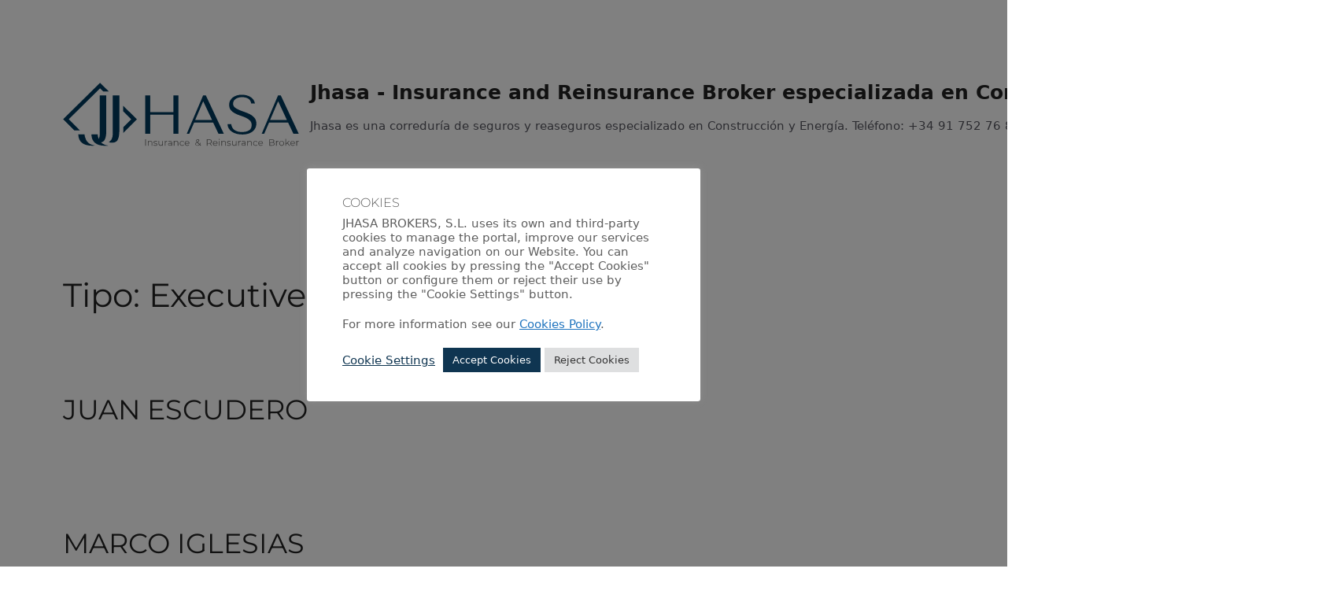

--- FILE ---
content_type: text/css
request_url: https://jhasabrokers.com/wp-content/themes/generatepress_child/style.css?ver=1736247777
body_size: 234
content:
/*
 Theme Name:   GeneratePress Child
 Theme URI:    https://generatepress.com
 Description:  Default GeneratePress child theme
 Author:       Tom Usborne
 Author URI:   https://tomusborne.com
 Template:     generatepress
 Version:      0.1
*/

.box-logo{
	display: none;
}
.page-header-image{
	display: none;
}
.elementor-sticky--active{
	background-color: #fff;
}
.elementor-sticky--active .box-logo{
	display: block;
}
.elementor-sticky--active .box-logoB{
	display: none;
}
.elementor-328 .elementor-sticky--active .elementor-element.elementor-element-d99cf2d .elementor-nav-menu--main .elementor-item, .elementor-328 .elementor-sticky--active .elementor-element.elementor-element-d99cf2d div.elementor-menu-toggle{
	color: #5e5e5e;
}
.text-color{
	color: #0f3551;
	font-weight: bold;
}
.single-propuestas header, 
.single-propuestas .site-footer{
	display: none;
}


--- FILE ---
content_type: text/css
request_url: https://jhasabrokers.com/wp-content/uploads/elementor/css/post-290.css?ver=1769042428
body_size: 372
content:
.elementor-kit-290{--e-global-color-primary:#003A5D;--e-global-color-secondary:#F4F4F4;--e-global-color-text:#706F6F;--e-global-color-accent:#003A5D;--e-global-color-45155e2:#FFFFFF;--e-global-color-fa96c77:#000000;--e-global-color-7f2a1ac:#00594E;--e-global-typography-primary-font-family:"Montserrat";--e-global-typography-primary-font-weight:normal;--e-global-typography-secondary-font-family:"Montserrat";--e-global-typography-secondary-font-weight:300;--e-global-typography-text-font-family:"Montserrat";--e-global-typography-text-font-size:14px;--e-global-typography-text-font-weight:400;--e-global-typography-accent-font-family:"Montserrat";--e-global-typography-accent-font-weight:bold;background-color:var( --e-global-color-45155e2 );font-size:14px;}.elementor-kit-290 e-page-transition{background-color:#FFBC7D;}.elementor-kit-290 p{margin-block-end:16px;}.elementor-kit-290 h1{font-family:"Montserrat", Sans-serif;}.elementor-kit-290 h2{font-family:"Montserrat", Sans-serif;}.elementor-kit-290 h3{font-family:"Montserrat", Sans-serif;}.elementor-kit-290 h4{font-family:"Montserrat", Sans-serif;}.elementor-kit-290 h5{font-family:"Montserrat", Sans-serif;}.elementor-kit-290 h6{font-family:"Montserrat", Sans-serif;}.elementor-kit-290 button,.elementor-kit-290 input[type="button"],.elementor-kit-290 input[type="submit"],.elementor-kit-290 .elementor-button{font-family:"Montserrat", Sans-serif;}.elementor-section.elementor-section-boxed > .elementor-container{max-width:1140px;}.e-con{--container-max-width:1140px;}.elementor-widget:not(:last-child){margin-block-end:20px;}.elementor-element{--widgets-spacing:20px 20px;--widgets-spacing-row:20px;--widgets-spacing-column:20px;}{}h1.entry-title{display:var(--page-title-display);}@media(max-width:1024px){.elementor-section.elementor-section-boxed > .elementor-container{max-width:1024px;}.e-con{--container-max-width:1024px;}}@media(max-width:767px){.elementor-section.elementor-section-boxed > .elementor-container{max-width:767px;}.e-con{--container-max-width:767px;}}

--- FILE ---
content_type: text/css
request_url: https://jhasabrokers.com/wp-content/uploads/elementor/css/post-438.css?ver=1769042428
body_size: 2601
content:
.elementor-438 .elementor-element.elementor-element-48aae9a:not(.elementor-motion-effects-element-type-background), .elementor-438 .elementor-element.elementor-element-48aae9a > .elementor-motion-effects-container > .elementor-motion-effects-layer{background-color:var( --e-global-color-secondary );}.elementor-438 .elementor-element.elementor-element-48aae9a{transition:background 0.3s, border 0.3s, border-radius 0.3s, box-shadow 0.3s;padding:40px 0px 40px 0px;}.elementor-438 .elementor-element.elementor-element-48aae9a > .elementor-background-overlay{transition:background 0.3s, border-radius 0.3s, opacity 0.3s;}.elementor-438 .elementor-element.elementor-element-08a2ecb > .elementor-container > .elementor-column > .elementor-widget-wrap{align-content:center;align-items:center;}.elementor-widget-heading .elementor-heading-title{font-family:var( --e-global-typography-primary-font-family ), Sans-serif;font-weight:var( --e-global-typography-primary-font-weight );color:var( --e-global-color-primary );}.elementor-438 .elementor-element.elementor-element-b6d8709 .elementor-heading-title{font-family:"Montserrat", Sans-serif;font-weight:bold;}.elementor-widget-text-editor{font-family:var( --e-global-typography-text-font-family ), Sans-serif;font-size:var( --e-global-typography-text-font-size );font-weight:var( --e-global-typography-text-font-weight );color:var( --e-global-color-text );}.elementor-widget-text-editor.elementor-drop-cap-view-stacked .elementor-drop-cap{background-color:var( --e-global-color-primary );}.elementor-widget-text-editor.elementor-drop-cap-view-framed .elementor-drop-cap, .elementor-widget-text-editor.elementor-drop-cap-view-default .elementor-drop-cap{color:var( --e-global-color-primary );border-color:var( --e-global-color-primary );}.elementor-438 .elementor-element.elementor-element-73f1ffb{font-family:"Montserrat", Sans-serif;font-size:14px;font-weight:400;}.elementor-widget-form .elementor-field-group > label, .elementor-widget-form .elementor-field-subgroup label{color:var( --e-global-color-text );}.elementor-widget-form .elementor-field-group > label{font-family:var( --e-global-typography-text-font-family ), Sans-serif;font-size:var( --e-global-typography-text-font-size );font-weight:var( --e-global-typography-text-font-weight );}.elementor-widget-form .elementor-field-type-html{color:var( --e-global-color-text );font-family:var( --e-global-typography-text-font-family ), Sans-serif;font-size:var( --e-global-typography-text-font-size );font-weight:var( --e-global-typography-text-font-weight );}.elementor-widget-form .elementor-field-group .elementor-field{color:var( --e-global-color-text );}.elementor-widget-form .elementor-field-group .elementor-field, .elementor-widget-form .elementor-field-subgroup label{font-family:var( --e-global-typography-text-font-family ), Sans-serif;font-size:var( --e-global-typography-text-font-size );font-weight:var( --e-global-typography-text-font-weight );}.elementor-widget-form .elementor-button{font-family:var( --e-global-typography-accent-font-family ), Sans-serif;font-weight:var( --e-global-typography-accent-font-weight );}.elementor-widget-form .e-form__buttons__wrapper__button-next{background-color:var( --e-global-color-accent );}.elementor-widget-form .elementor-button[type="submit"]{background-color:var( --e-global-color-accent );}.elementor-widget-form .e-form__buttons__wrapper__button-previous{background-color:var( --e-global-color-accent );}.elementor-widget-form .elementor-message{font-family:var( --e-global-typography-text-font-family ), Sans-serif;font-size:var( --e-global-typography-text-font-size );font-weight:var( --e-global-typography-text-font-weight );}.elementor-widget-form .e-form__indicators__indicator, .elementor-widget-form .e-form__indicators__indicator__label{font-family:var( --e-global-typography-accent-font-family ), Sans-serif;font-weight:var( --e-global-typography-accent-font-weight );}.elementor-widget-form{--e-form-steps-indicator-inactive-primary-color:var( --e-global-color-text );--e-form-steps-indicator-active-primary-color:var( --e-global-color-accent );--e-form-steps-indicator-completed-primary-color:var( --e-global-color-accent );--e-form-steps-indicator-progress-color:var( --e-global-color-accent );--e-form-steps-indicator-progress-background-color:var( --e-global-color-text );--e-form-steps-indicator-progress-meter-color:var( --e-global-color-text );}.elementor-widget-form .e-form__indicators__indicator__progress__meter{font-family:var( --e-global-typography-accent-font-family ), Sans-serif;font-weight:var( --e-global-typography-accent-font-weight );}.elementor-438 .elementor-element.elementor-element-6564c6d .elementor-field-group{padding-right:calc( 10px/2 );padding-left:calc( 10px/2 );margin-bottom:15px;}.elementor-438 .elementor-element.elementor-element-6564c6d .elementor-form-fields-wrapper{margin-left:calc( -10px/2 );margin-right:calc( -10px/2 );margin-bottom:-15px;}.elementor-438 .elementor-element.elementor-element-6564c6d .elementor-field-group.recaptcha_v3-bottomleft, .elementor-438 .elementor-element.elementor-element-6564c6d .elementor-field-group.recaptcha_v3-bottomright{margin-bottom:0;}body.rtl .elementor-438 .elementor-element.elementor-element-6564c6d .elementor-labels-inline .elementor-field-group > label{padding-left:0px;}body:not(.rtl) .elementor-438 .elementor-element.elementor-element-6564c6d .elementor-labels-inline .elementor-field-group > label{padding-right:0px;}body .elementor-438 .elementor-element.elementor-element-6564c6d .elementor-labels-above .elementor-field-group > label{padding-bottom:0px;}.elementor-438 .elementor-element.elementor-element-6564c6d .elementor-field-group > label{font-family:"Montserrat", Sans-serif;font-weight:400;}.elementor-438 .elementor-element.elementor-element-6564c6d .elementor-field-type-html{padding-bottom:0px;font-family:"Montserrat", Sans-serif;font-weight:400;}.elementor-438 .elementor-element.elementor-element-6564c6d .elementor-field-group .elementor-field, .elementor-438 .elementor-element.elementor-element-6564c6d .elementor-field-subgroup label{font-family:"Montserrat", Sans-serif;font-size:14px;font-weight:400;}.elementor-438 .elementor-element.elementor-element-6564c6d .elementor-field-group .elementor-field:not(.elementor-select-wrapper){background-color:#ffffff;}.elementor-438 .elementor-element.elementor-element-6564c6d .elementor-field-group .elementor-select-wrapper select{background-color:#ffffff;}.elementor-438 .elementor-element.elementor-element-6564c6d .elementor-button{font-family:"Montserrat", Sans-serif;font-weight:600;}.elementor-438 .elementor-element.elementor-element-6564c6d .e-form__buttons__wrapper__button-next{color:#ffffff;}.elementor-438 .elementor-element.elementor-element-6564c6d .elementor-button[type="submit"]{color:#ffffff;}.elementor-438 .elementor-element.elementor-element-6564c6d .elementor-button[type="submit"] svg *{fill:#ffffff;}.elementor-438 .elementor-element.elementor-element-6564c6d .e-form__buttons__wrapper__button-previous{color:#ffffff;}.elementor-438 .elementor-element.elementor-element-6564c6d .e-form__buttons__wrapper__button-next:hover{background-color:#0F3551BD;color:#ffffff;}.elementor-438 .elementor-element.elementor-element-6564c6d .elementor-button[type="submit"]:hover{background-color:#0F3551BD;color:#ffffff;}.elementor-438 .elementor-element.elementor-element-6564c6d .elementor-button[type="submit"]:hover svg *{fill:#ffffff;}.elementor-438 .elementor-element.elementor-element-6564c6d .e-form__buttons__wrapper__button-previous:hover{color:#ffffff;}.elementor-438 .elementor-element.elementor-element-6564c6d{--e-form-steps-indicators-spacing:20px;--e-form-steps-indicator-padding:30px;--e-form-steps-indicator-inactive-secondary-color:#ffffff;--e-form-steps-indicator-active-secondary-color:#ffffff;--e-form-steps-indicator-completed-secondary-color:#ffffff;--e-form-steps-divider-width:1px;--e-form-steps-divider-gap:10px;}.elementor-438 .elementor-element.elementor-element-ba7c84c:not(.elementor-motion-effects-element-type-background), .elementor-438 .elementor-element.elementor-element-ba7c84c > .elementor-motion-effects-container > .elementor-motion-effects-layer{background-color:var( --e-global-color-primary );}.elementor-438 .elementor-element.elementor-element-ba7c84c{transition:background 0.3s, border 0.3s, border-radius 0.3s, box-shadow 0.3s;padding:20px 0px 20px 0px;}.elementor-438 .elementor-element.elementor-element-ba7c84c > .elementor-background-overlay{transition:background 0.3s, border-radius 0.3s, opacity 0.3s;}.elementor-widget-divider{--divider-color:var( --e-global-color-secondary );}.elementor-widget-divider .elementor-divider__text{color:var( --e-global-color-secondary );font-family:var( --e-global-typography-secondary-font-family ), Sans-serif;font-weight:var( --e-global-typography-secondary-font-weight );}.elementor-widget-divider.elementor-view-stacked .elementor-icon{background-color:var( --e-global-color-secondary );}.elementor-widget-divider.elementor-view-framed .elementor-icon, .elementor-widget-divider.elementor-view-default .elementor-icon{color:var( --e-global-color-secondary );border-color:var( --e-global-color-secondary );}.elementor-widget-divider.elementor-view-framed .elementor-icon, .elementor-widget-divider.elementor-view-default .elementor-icon svg{fill:var( --e-global-color-secondary );}.elementor-438 .elementor-element.elementor-element-bdaef39{--divider-border-style:solid;--divider-color:var( --e-global-color-45155e2 );--divider-border-width:1px;}.elementor-438 .elementor-element.elementor-element-bdaef39 .elementor-divider-separator{width:50%;margin:0 auto;margin-center:0;}.elementor-438 .elementor-element.elementor-element-bdaef39 .elementor-divider{text-align:center;padding-block-start:15px;padding-block-end:15px;}.elementor-438 .elementor-element.elementor-element-f247a6d > .elementor-container{max-width:1000px;}.elementor-438 .elementor-element.elementor-element-f247a6d{padding:20px 0px 20px 0px;}.elementor-438 .elementor-element.elementor-element-2c380e6 > .elementor-element-populated{border-style:solid;border-width:0px 1px 0px 0px;border-color:var( --e-global-color-45155e2 );}.elementor-widget-image .widget-image-caption{color:var( --e-global-color-text );font-family:var( --e-global-typography-text-font-family ), Sans-serif;font-size:var( --e-global-typography-text-font-size );font-weight:var( --e-global-typography-text-font-weight );}.elementor-438 .elementor-element.elementor-element-a654fcd > .elementor-widget-container{padding:0px 0px 30px 0px;}.elementor-438 .elementor-element.elementor-element-a654fcd{text-align:start;}.elementor-438 .elementor-element.elementor-element-a654fcd img{max-width:250px;}.elementor-438 .elementor-element.elementor-element-0249fc3 .elementor-heading-title{font-family:"Montserrat", Sans-serif;font-weight:600;text-transform:uppercase;color:var( --e-global-color-secondary );}.elementor-widget-icon-list .elementor-icon-list-item:not(:last-child):after{border-color:var( --e-global-color-text );}.elementor-widget-icon-list .elementor-icon-list-icon i{color:var( --e-global-color-primary );}.elementor-widget-icon-list .elementor-icon-list-icon svg{fill:var( --e-global-color-primary );}.elementor-widget-icon-list .elementor-icon-list-item > .elementor-icon-list-text, .elementor-widget-icon-list .elementor-icon-list-item > a{font-family:var( --e-global-typography-text-font-family ), Sans-serif;font-size:var( --e-global-typography-text-font-size );font-weight:var( --e-global-typography-text-font-weight );}.elementor-widget-icon-list .elementor-icon-list-text{color:var( --e-global-color-secondary );}.elementor-438 .elementor-element.elementor-element-00afabf .elementor-icon-list-items:not(.elementor-inline-items) .elementor-icon-list-item:not(:last-child){padding-block-end:calc(20px/2);}.elementor-438 .elementor-element.elementor-element-00afabf .elementor-icon-list-items:not(.elementor-inline-items) .elementor-icon-list-item:not(:first-child){margin-block-start:calc(20px/2);}.elementor-438 .elementor-element.elementor-element-00afabf .elementor-icon-list-items.elementor-inline-items .elementor-icon-list-item{margin-inline:calc(20px/2);}.elementor-438 .elementor-element.elementor-element-00afabf .elementor-icon-list-items.elementor-inline-items{margin-inline:calc(-20px/2);}.elementor-438 .elementor-element.elementor-element-00afabf .elementor-icon-list-items.elementor-inline-items .elementor-icon-list-item:after{inset-inline-end:calc(-20px/2);}.elementor-438 .elementor-element.elementor-element-00afabf .elementor-icon-list-icon i{color:var( --e-global-color-secondary );transition:color 0.3s;}.elementor-438 .elementor-element.elementor-element-00afabf .elementor-icon-list-icon svg{fill:var( --e-global-color-secondary );transition:fill 0.3s;}.elementor-438 .elementor-element.elementor-element-00afabf{--e-icon-list-icon-size:14px;--e-icon-list-icon-align:left;--e-icon-list-icon-margin:0 calc(var(--e-icon-list-icon-size, 1em) * 0.25) 0 0;--icon-vertical-offset:0px;}.elementor-438 .elementor-element.elementor-element-00afabf .elementor-icon-list-item > .elementor-icon-list-text, .elementor-438 .elementor-element.elementor-element-00afabf .elementor-icon-list-item > a{font-family:"Montserrat", Sans-serif;font-size:13px;font-weight:400;}.elementor-438 .elementor-element.elementor-element-00afabf .elementor-icon-list-text{color:var( --e-global-color-secondary );transition:color 0.3s;}.elementor-438 .elementor-element.elementor-element-a566c20{--grid-template-columns:repeat(0, auto);--icon-size:13px;--grid-column-gap:5px;--grid-row-gap:0px;}.elementor-438 .elementor-element.elementor-element-a566c20 .elementor-widget-container{text-align:left;}.elementor-438 .elementor-element.elementor-element-a566c20 .elementor-social-icon{background-color:var( --e-global-color-secondary );--icon-padding:0.3em;}.elementor-438 .elementor-element.elementor-element-a566c20 .elementor-social-icon i{color:var( --e-global-color-primary );}.elementor-438 .elementor-element.elementor-element-a566c20 .elementor-social-icon svg{fill:var( --e-global-color-primary );}.elementor-438 .elementor-element.elementor-element-5b3370c.elementor-column > .elementor-widget-wrap{justify-content:center;}.elementor-438 .elementor-element.elementor-element-1f5bc8e{--spacer-size:88px;}.elementor-438 .elementor-element.elementor-element-619c13f .elementor-heading-title{font-family:"Montserrat", Sans-serif;font-weight:600;text-transform:uppercase;color:var( --e-global-color-secondary );}.elementor-widget-nav-menu .elementor-nav-menu .elementor-item{font-family:var( --e-global-typography-primary-font-family ), Sans-serif;font-weight:var( --e-global-typography-primary-font-weight );}.elementor-widget-nav-menu .elementor-nav-menu--main .elementor-item{color:var( --e-global-color-text );fill:var( --e-global-color-text );}.elementor-widget-nav-menu .elementor-nav-menu--main .elementor-item:hover,
					.elementor-widget-nav-menu .elementor-nav-menu--main .elementor-item.elementor-item-active,
					.elementor-widget-nav-menu .elementor-nav-menu--main .elementor-item.highlighted,
					.elementor-widget-nav-menu .elementor-nav-menu--main .elementor-item:focus{color:var( --e-global-color-accent );fill:var( --e-global-color-accent );}.elementor-widget-nav-menu .elementor-nav-menu--main:not(.e--pointer-framed) .elementor-item:before,
					.elementor-widget-nav-menu .elementor-nav-menu--main:not(.e--pointer-framed) .elementor-item:after{background-color:var( --e-global-color-accent );}.elementor-widget-nav-menu .e--pointer-framed .elementor-item:before,
					.elementor-widget-nav-menu .e--pointer-framed .elementor-item:after{border-color:var( --e-global-color-accent );}.elementor-widget-nav-menu{--e-nav-menu-divider-color:var( --e-global-color-text );}.elementor-widget-nav-menu .elementor-nav-menu--dropdown .elementor-item, .elementor-widget-nav-menu .elementor-nav-menu--dropdown  .elementor-sub-item{font-family:var( --e-global-typography-accent-font-family ), Sans-serif;font-weight:var( --e-global-typography-accent-font-weight );}.elementor-438 .elementor-element.elementor-element-93ec11c{width:auto;max-width:auto;}.elementor-438 .elementor-element.elementor-element-93ec11c .elementor-nav-menu--main .elementor-item{color:var( --e-global-color-45155e2 );fill:var( --e-global-color-45155e2 );padding-top:5px;padding-bottom:5px;}.elementor-438 .elementor-element.elementor-element-93ec11c .elementor-nav-menu--main .elementor-item:hover,
					.elementor-438 .elementor-element.elementor-element-93ec11c .elementor-nav-menu--main .elementor-item.elementor-item-active,
					.elementor-438 .elementor-element.elementor-element-93ec11c .elementor-nav-menu--main .elementor-item.highlighted,
					.elementor-438 .elementor-element.elementor-element-93ec11c .elementor-nav-menu--main .elementor-item:focus{color:var( --e-global-color-secondary );fill:var( --e-global-color-secondary );}.elementor-438 .elementor-element.elementor-element-93ec11c .elementor-nav-menu--main:not(.e--pointer-framed) .elementor-item:before,
					.elementor-438 .elementor-element.elementor-element-93ec11c .elementor-nav-menu--main:not(.e--pointer-framed) .elementor-item:after{background-color:var( --e-global-color-secondary );}.elementor-438 .elementor-element.elementor-element-93ec11c .e--pointer-framed .elementor-item:before,
					.elementor-438 .elementor-element.elementor-element-93ec11c .e--pointer-framed .elementor-item:after{border-color:var( --e-global-color-secondary );}.elementor-438 .elementor-element.elementor-element-93ec11c .elementor-nav-menu--main .elementor-item.elementor-item-active{color:var( --e-global-color-secondary );}.elementor-438 .elementor-element.elementor-element-93ec11c .elementor-nav-menu--main:not(.e--pointer-framed) .elementor-item.elementor-item-active:before,
					.elementor-438 .elementor-element.elementor-element-93ec11c .elementor-nav-menu--main:not(.e--pointer-framed) .elementor-item.elementor-item-active:after{background-color:var( --e-global-color-secondary );}.elementor-438 .elementor-element.elementor-element-93ec11c .e--pointer-framed .elementor-item.elementor-item-active:before,
					.elementor-438 .elementor-element.elementor-element-93ec11c .e--pointer-framed .elementor-item.elementor-item-active:after{border-color:var( --e-global-color-secondary );}.elementor-438 .elementor-element.elementor-element-93ec11c .e--pointer-framed .elementor-item:before{border-width:1px;}.elementor-438 .elementor-element.elementor-element-93ec11c .e--pointer-framed.e--animation-draw .elementor-item:before{border-width:0 0 1px 1px;}.elementor-438 .elementor-element.elementor-element-93ec11c .e--pointer-framed.e--animation-draw .elementor-item:after{border-width:1px 1px 0 0;}.elementor-438 .elementor-element.elementor-element-93ec11c .e--pointer-framed.e--animation-corners .elementor-item:before{border-width:1px 0 0 1px;}.elementor-438 .elementor-element.elementor-element-93ec11c .e--pointer-framed.e--animation-corners .elementor-item:after{border-width:0 1px 1px 0;}.elementor-438 .elementor-element.elementor-element-93ec11c .e--pointer-underline .elementor-item:after,
					 .elementor-438 .elementor-element.elementor-element-93ec11c .e--pointer-overline .elementor-item:before,
					 .elementor-438 .elementor-element.elementor-element-93ec11c .e--pointer-double-line .elementor-item:before,
					 .elementor-438 .elementor-element.elementor-element-93ec11c .e--pointer-double-line .elementor-item:after{height:1px;}.elementor-438 .elementor-element.elementor-element-155b959.elementor-column > .elementor-widget-wrap{justify-content:center;}.elementor-438 .elementor-element.elementor-element-3d2013d{--spacer-size:88px;}.elementor-438 .elementor-element.elementor-element-d6041e1 .elementor-heading-title{font-family:"Montserrat", Sans-serif;font-weight:600;text-transform:uppercase;color:var( --e-global-color-secondary );}.elementor-438 .elementor-element.elementor-element-30baad0{width:auto;max-width:auto;}.elementor-438 .elementor-element.elementor-element-30baad0 .elementor-nav-menu--main .elementor-item{color:var( --e-global-color-45155e2 );fill:var( --e-global-color-45155e2 );padding-top:5px;padding-bottom:5px;}.elementor-438 .elementor-element.elementor-element-30baad0 .elementor-nav-menu--main .elementor-item:hover,
					.elementor-438 .elementor-element.elementor-element-30baad0 .elementor-nav-menu--main .elementor-item.elementor-item-active,
					.elementor-438 .elementor-element.elementor-element-30baad0 .elementor-nav-menu--main .elementor-item.highlighted,
					.elementor-438 .elementor-element.elementor-element-30baad0 .elementor-nav-menu--main .elementor-item:focus{color:var( --e-global-color-secondary );fill:var( --e-global-color-secondary );}.elementor-438 .elementor-element.elementor-element-30baad0 .elementor-nav-menu--main:not(.e--pointer-framed) .elementor-item:before,
					.elementor-438 .elementor-element.elementor-element-30baad0 .elementor-nav-menu--main:not(.e--pointer-framed) .elementor-item:after{background-color:var( --e-global-color-secondary );}.elementor-438 .elementor-element.elementor-element-30baad0 .e--pointer-framed .elementor-item:before,
					.elementor-438 .elementor-element.elementor-element-30baad0 .e--pointer-framed .elementor-item:after{border-color:var( --e-global-color-secondary );}.elementor-438 .elementor-element.elementor-element-30baad0 .elementor-nav-menu--main .elementor-item.elementor-item-active{color:var( --e-global-color-secondary );}.elementor-438 .elementor-element.elementor-element-30baad0 .elementor-nav-menu--main:not(.e--pointer-framed) .elementor-item.elementor-item-active:before,
					.elementor-438 .elementor-element.elementor-element-30baad0 .elementor-nav-menu--main:not(.e--pointer-framed) .elementor-item.elementor-item-active:after{background-color:var( --e-global-color-secondary );}.elementor-438 .elementor-element.elementor-element-30baad0 .e--pointer-framed .elementor-item.elementor-item-active:before,
					.elementor-438 .elementor-element.elementor-element-30baad0 .e--pointer-framed .elementor-item.elementor-item-active:after{border-color:var( --e-global-color-secondary );}.elementor-438 .elementor-element.elementor-element-30baad0 .e--pointer-framed .elementor-item:before{border-width:1px;}.elementor-438 .elementor-element.elementor-element-30baad0 .e--pointer-framed.e--animation-draw .elementor-item:before{border-width:0 0 1px 1px;}.elementor-438 .elementor-element.elementor-element-30baad0 .e--pointer-framed.e--animation-draw .elementor-item:after{border-width:1px 1px 0 0;}.elementor-438 .elementor-element.elementor-element-30baad0 .e--pointer-framed.e--animation-corners .elementor-item:before{border-width:1px 0 0 1px;}.elementor-438 .elementor-element.elementor-element-30baad0 .e--pointer-framed.e--animation-corners .elementor-item:after{border-width:0 1px 1px 0;}.elementor-438 .elementor-element.elementor-element-30baad0 .e--pointer-underline .elementor-item:after,
					 .elementor-438 .elementor-element.elementor-element-30baad0 .e--pointer-overline .elementor-item:before,
					 .elementor-438 .elementor-element.elementor-element-30baad0 .e--pointer-double-line .elementor-item:before,
					 .elementor-438 .elementor-element.elementor-element-30baad0 .e--pointer-double-line .elementor-item:after{height:1px;}.elementor-438 .elementor-element.elementor-element-a37b912{--display:flex;--flex-direction:row;--container-widget-width:calc( ( 1 - var( --container-widget-flex-grow ) ) * 100% );--container-widget-height:100%;--container-widget-flex-grow:1;--container-widget-align-self:stretch;--flex-wrap-mobile:wrap;--align-items:center;--padding-top:0px;--padding-bottom:40px;--padding-left:0px;--padding-right:0px;}.elementor-438 .elementor-element.elementor-element-3f24957{--display:flex;--gap:10px 10px;--row-gap:10px;--column-gap:10px;}.elementor-438 .elementor-element.elementor-element-3f24957.e-con{--flex-grow:1;--flex-shrink:4;}.elementor-438 .elementor-element.elementor-element-0e5c7c0 img{width:100%;max-width:120px;}.elementor-438 .elementor-element.elementor-element-0c1a009{text-align:center;}.elementor-438 .elementor-element.elementor-element-0c1a009 .elementor-heading-title{font-family:"Montserrat", Sans-serif;font-weight:500;text-transform:uppercase;color:var( --e-global-color-45155e2 );}.elementor-438 .elementor-element.elementor-element-a5c261b{--display:flex;}.elementor-438 .elementor-element.elementor-element-7a98a4b{text-align:justify;font-family:"Montserrat", Sans-serif;font-size:14px;font-weight:400;color:var( --e-global-color-45155e2 );}.elementor-438 .elementor-element.elementor-element-a6f2ddb{--divider-border-style:solid;--divider-color:var( --e-global-color-45155e2 );--divider-border-width:1px;}.elementor-438 .elementor-element.elementor-element-a6f2ddb .elementor-divider-separator{width:50%;margin:0 auto;margin-center:0;}.elementor-438 .elementor-element.elementor-element-a6f2ddb .elementor-divider{text-align:center;padding-block-start:15px;padding-block-end:15px;}.elementor-438 .elementor-element.elementor-element-4e3d1b6{text-align:center;}.elementor-438 .elementor-element.elementor-element-4e3d1b6 .elementor-heading-title{color:var( --e-global-color-45155e2 );}.elementor-theme-builder-content-area{height:400px;}.elementor-location-header:before, .elementor-location-footer:before{content:"";display:table;clear:both;}@media(min-width:768px){.elementor-438 .elementor-element.elementor-element-2c380e6{width:40%;}.elementor-438 .elementor-element.elementor-element-5b3370c{width:30%;}.elementor-438 .elementor-element.elementor-element-155b959{width:29.556%;}.elementor-438 .elementor-element.elementor-element-a37b912{--content-width:1000px;}}@media(max-width:1024px){.elementor-widget-text-editor{font-size:var( --e-global-typography-text-font-size );}.elementor-widget-form .elementor-field-group > label{font-size:var( --e-global-typography-text-font-size );}.elementor-widget-form .elementor-field-type-html{font-size:var( --e-global-typography-text-font-size );}.elementor-widget-form .elementor-field-group .elementor-field, .elementor-widget-form .elementor-field-subgroup label{font-size:var( --e-global-typography-text-font-size );}.elementor-widget-form .elementor-message{font-size:var( --e-global-typography-text-font-size );}.elementor-widget-image .widget-image-caption{font-size:var( --e-global-typography-text-font-size );}.elementor-widget-icon-list .elementor-icon-list-item > .elementor-icon-list-text, .elementor-widget-icon-list .elementor-icon-list-item > a{font-size:var( --e-global-typography-text-font-size );}}@media(max-width:767px){.elementor-widget-text-editor{font-size:var( --e-global-typography-text-font-size );}.elementor-widget-form .elementor-field-group > label{font-size:var( --e-global-typography-text-font-size );}.elementor-widget-form .elementor-field-type-html{font-size:var( --e-global-typography-text-font-size );}.elementor-widget-form .elementor-field-group .elementor-field, .elementor-widget-form .elementor-field-subgroup label{font-size:var( --e-global-typography-text-font-size );}.elementor-widget-form .elementor-message{font-size:var( --e-global-typography-text-font-size );}.elementor-438 .elementor-element.elementor-element-2c380e6 > .elementor-element-populated{border-width:0px 0px 0px 0px;}.elementor-widget-image .widget-image-caption{font-size:var( --e-global-typography-text-font-size );}.elementor-widget-icon-list .elementor-icon-list-item > .elementor-icon-list-text, .elementor-widget-icon-list .elementor-icon-list-item > a{font-size:var( --e-global-typography-text-font-size );}.elementor-438 .elementor-element.elementor-element-5b3370c.elementor-column > .elementor-widget-wrap{justify-content:flex-start;}.elementor-438 .elementor-element.elementor-element-93ec11c{width:100%;max-width:100%;}.elementor-438 .elementor-element.elementor-element-155b959.elementor-column > .elementor-widget-wrap{justify-content:flex-start;}.elementor-438 .elementor-element.elementor-element-3d2013d{--spacer-size:66px;}.elementor-438 .elementor-element.elementor-element-30baad0{width:100%;max-width:100%;}}

--- FILE ---
content_type: image/svg+xml
request_url: https://jhasabrokers.com/wp-content/uploads/2021/12/bandera-union-europea-Jhasa-Brokers.svg
body_size: 629
content:
<svg xmlns="http://www.w3.org/2000/svg" xmlns:xlink="http://www.w3.org/1999/xlink" id="Flag" x="0px" y="0px" viewBox="0 0 300 158.3" style="enable-background:new 0 0 300 158.3;" xml:space="preserve"><style type="text/css">	.st0{fill:#314199;}	.st1{fill:#F8EC26;}</style><g>	<rect class="st0" width="300" height="158.3"></rect>	<g>		<polygon class="st1" points="149.9,124.2 152,130.3 158.4,130.3 153.9,133.7 155.1,140.4 149.9,136.6 144.8,140.3 146,133.7    141.6,130.3 147.9,130.3   "></polygon>		<polygon class="st1" points="149.9,17.1 152,23.3 158.4,23.3 153.9,26.7 155.1,33.3 149.9,29.5 144.8,33.2 146,26.7 141.6,23.3    147.9,23.3   "></polygon>		<polygon class="st1" points="175.7,24 177.8,30.2 184.2,30.2 179.7,33.6 180.9,40.2 175.7,36.4 170.6,40.1 171.8,33.6 167.4,30.1    173.7,30.1   "></polygon>		<polygon class="st1" points="122.9,24 125,30.2 131.3,30.2 126.8,33.6 128.1,40.2 122.9,36.4 117.7,40.1 119,33.6 114.5,30.1    120.9,30.1   "></polygon>		<polygon class="st1" points="175.7,116.9 177.8,123.1 184.2,123.1 179.7,126.5 180.9,133.1 175.7,129.4 170.6,133 171.8,126.5    167.4,123.1 173.7,123.1   "></polygon>		<polygon class="st1" points="122.9,116.9 125,123.1 131.3,123.1 126.8,126.5 128.1,133.1 122.9,129.4 117.7,133 119,126.5    114.5,123.1 120.9,123.1   "></polygon>		<polygon class="st1" points="103.2,44.2 105.2,50.4 111.6,50.4 107.1,53.8 108.3,60.4 103.2,56.6 98,60.3 99.2,53.8 94.8,50.3    101.1,50.3   "></polygon>		<polygon class="st1" points="196.1,44.2 198.2,50.4 204.6,50.4 200.1,53.8 201.3,60.4 196.1,56.6 191,60.3 192.2,53.8 187.7,50.3    194.1,50.3   "></polygon>		<polygon class="st1" points="103.2,97.6 105.2,103.8 111.6,103.8 107.1,107.2 108.3,113.8 103.2,110.1 98,113.7 99.2,107.2    94.8,103.8 101.1,103.8   "></polygon>		<polygon class="st1" points="196.1,97.6 198.2,103.8 204.6,103.8 200.1,107.2 201.3,113.8 196.1,110.1 191,113.7 192.2,107.2    187.7,103.8 194.1,103.8   "></polygon>		<polygon class="st1" points="97,70.7 99.1,76.9 105.4,76.9 100.9,80.3 102.2,86.9 97,83.2 91.8,86.8 93.1,80.3 88.6,76.9 95,76.9      "></polygon>		<polygon class="st1" points="202.9,70.7 205,76.9 211.4,76.9 206.9,80.3 208.1,86.9 202.9,83.2 197.8,86.8 199,80.3 194.6,76.9    200.9,76.9   "></polygon>	</g></g></svg>

--- FILE ---
content_type: image/svg+xml
request_url: https://jhasabrokers.com/wp-content/uploads/2021/11/imagotipo-blanco-Jhasa.svg
body_size: 3101
content:
<svg xmlns="http://www.w3.org/2000/svg" xmlns:xlink="http://www.w3.org/1999/xlink" id="Capa_1" x="0px" y="0px" viewBox="0 0 300.5 85" style="enable-background:new 0 0 300.5 85;" xml:space="preserve"><style type="text/css">	.st0{fill:#FFFFFF;}</style><g>	<g>		<g>			<path class="st0" d="M111.1,67.7h-6.4V18.5h6.4V40h29.5V18.5h6.4v49.2h-6.4V43.2h-29.5V67.7z"></path>			<path class="st0" d="M167,53.2l-6.2,14.5h-3.2l20.8-49.2h3.5l22.9,49.2H198l-6.8-14.5H167z M178.7,26.3h-0.3L168.3,50h21.5    L178.7,26.3z"></path>			<path class="st0" d="M214.3,55.2c0,0.8,0.2,1.8,0.6,2.9c0.3,1.1,1,2.3,1.9,3.3c0.9,1.1,2.3,2,4.1,2.8c1.8,0.8,4.1,1.2,7.1,1.2    c3.7,0,6.7-0.7,8.9-2.1c2.2-1.4,3.3-3.6,3.3-6.7c0-2.4-0.7-4.4-2.1-5.8c-1.4-1.5-3.2-2.7-5.3-3.7c-2.1-1-4.4-1.9-6.9-2.7    c-2.5-0.8-4.8-1.8-6.9-2.9c-2.1-1.1-3.9-2.5-5.3-4.2c-1.4-1.7-2.1-3.9-2.1-6.7c0-2.1,0.4-4,1.3-5.6c0.9-1.6,2-3,3.5-4.1    c1.5-1.1,3.2-1.9,5.1-2.5c1.9-0.6,4-0.8,6.2-0.8c2.1,0,4,0.2,6,0.7c1.9,0.5,3.6,1.2,5.1,2.2c1.5,1,2.7,2.1,3.7,3.5    c1,1.4,1.6,2.9,1.9,4.7h-4.8c-0.4-2.8-1.6-4.8-3.8-6.1c-2.1-1.3-4.7-1.9-7.8-1.9c-1.8,0-3.5,0.2-4.9,0.7c-1.4,0.4-2.6,1-3.6,1.8    c-1,0.7-1.7,1.6-2.2,2.6c-0.5,1-0.7,2-0.7,3.2c0,2,0.7,3.6,2.2,4.9c1.5,1.2,3.3,2.3,5.5,3.2c2.2,0.9,4.6,1.8,7.1,2.7    c2.6,0.8,4.9,1.9,7.1,3.1c2.2,1.2,4,2.8,5.5,4.6c1.5,1.9,2.2,4.2,2.2,7.1c0,2.1-0.4,4-1.3,5.8c-0.8,1.7-2,3.2-3.6,4.4    c-1.6,1.2-3.4,2.2-5.6,2.8c-2.2,0.7-4.6,1-7.4,1c-2.7,0-5.1-0.3-7.4-0.9s-4.2-1.5-5.9-2.7c-1.7-1.1-3-2.5-3.9-4.2    c-1-1.6-1.5-3.5-1.6-5.5H214.3z"></path>			<path class="st0" d="M262.4,53.2l-6.2,14.5H253l20.8-49.2h3.5l22.9,49.2h-6.8l-6.8-14.5H262.4z M274.1,26.3h-0.3L263.7,50h21.4    L274.1,26.3z"></path>		</g>		<g>			<path class="st0" d="M104.7,74.8h0.9V83h-0.9V74.8z"></path>			<path class="st0" d="M113.1,77.5c0.5,0.4,0.7,1.1,0.7,2V83h-0.8v-3.5c0-0.6-0.2-1.1-0.5-1.5c-0.3-0.3-0.8-0.5-1.4-0.5    c-0.7,0-1.2,0.2-1.6,0.6c-0.4,0.4-0.6,0.9-0.6,1.6V83h-0.8v-6.2h0.8V78c0.2-0.4,0.5-0.7,0.9-0.9s0.9-0.3,1.4-0.3    C112,76.8,112.6,77,113.1,77.5z"></path>			<path class="st0" d="M116.3,82.9c-0.5-0.1-0.8-0.3-1.1-0.5l0.4-0.7c0.3,0.2,0.6,0.4,1,0.5c0.4,0.1,0.8,0.2,1.2,0.2    c0.6,0,1-0.1,1.2-0.3c0.3-0.2,0.4-0.4,0.4-0.7c0-0.2-0.1-0.4-0.2-0.5c-0.1-0.1-0.3-0.2-0.6-0.3c-0.2-0.1-0.5-0.1-0.9-0.2    c-0.5-0.1-0.9-0.2-1.2-0.3c-0.3-0.1-0.6-0.3-0.8-0.5c-0.2-0.2-0.3-0.6-0.3-1c0-0.5,0.2-0.9,0.6-1.3c0.4-0.3,1-0.5,1.8-0.5    c0.4,0,0.8,0.1,1.2,0.2c0.4,0.1,0.7,0.2,1,0.4l-0.4,0.7c-0.5-0.4-1.1-0.5-1.8-0.5c-0.5,0-0.9,0.1-1.2,0.3    c-0.3,0.2-0.4,0.4-0.4,0.7c0,0.2,0.1,0.4,0.2,0.6c0.2,0.1,0.3,0.2,0.6,0.3c0.2,0.1,0.5,0.1,0.9,0.2c0.5,0.1,0.9,0.2,1.2,0.3    c0.3,0.1,0.6,0.3,0.8,0.5c0.2,0.2,0.3,0.5,0.3,0.9c0,0.5-0.2,1-0.7,1.3s-1.1,0.5-1.9,0.5C117.2,83.1,116.7,83,116.3,82.9z"></path>			<path class="st0" d="M127.3,76.9V83h-0.8v-1.1c-0.2,0.4-0.5,0.7-0.9,0.9c-0.4,0.2-0.8,0.3-1.3,0.3c-0.8,0-1.4-0.2-1.9-0.7    c-0.5-0.4-0.7-1.1-0.7-2v-3.6h0.8v3.5c0,0.6,0.2,1.1,0.5,1.5c0.3,0.3,0.8,0.5,1.4,0.5c0.6,0,1.2-0.2,1.5-0.6    c0.4-0.4,0.6-0.9,0.6-1.6v-3.2H127.3z"></path>			<path class="st0" d="M131.3,77.1c0.4-0.2,0.9-0.3,1.4-0.3v0.8l-0.2,0c-0.6,0-1.2,0.2-1.5,0.6s-0.6,1-0.6,1.7V83h-0.8v-6.2h0.8    v1.2C130.7,77.6,130.9,77.3,131.3,77.1z"></path>			<path class="st0" d="M138.3,77.4c0.4,0.4,0.6,1,0.6,1.8V83h-0.8v-1c-0.2,0.3-0.5,0.6-0.8,0.7c-0.4,0.2-0.8,0.3-1.3,0.3    c-0.7,0-1.2-0.2-1.6-0.5s-0.6-0.8-0.6-1.3c0-0.5,0.2-0.9,0.6-1.3c0.4-0.3,1-0.5,1.8-0.5h2v-0.4c0-0.5-0.1-0.9-0.4-1.2    c-0.3-0.3-0.7-0.4-1.3-0.4c-0.4,0-0.8,0.1-1.1,0.2s-0.7,0.3-0.9,0.5l-0.4-0.6c0.3-0.3,0.7-0.5,1.1-0.6c0.4-0.1,0.9-0.2,1.4-0.2    C137.2,76.8,137.8,77,138.3,77.4z M137.3,82.1c0.3-0.2,0.6-0.5,0.7-0.9v-1h-1.9c-1.1,0-1.6,0.4-1.6,1.1c0,0.4,0.1,0.6,0.4,0.8    s0.7,0.3,1.1,0.3C136.6,82.4,137,82.3,137.3,82.1z"></path>			<path class="st0" d="M146.2,77.5c0.5,0.4,0.7,1.1,0.7,2V83H146v-3.5c0-0.6-0.2-1.1-0.5-1.5c-0.3-0.3-0.8-0.5-1.4-0.5    c-0.7,0-1.2,0.2-1.6,0.6c-0.4,0.4-0.6,0.9-0.6,1.6V83h-0.8v-6.2h0.8V78c0.2-0.4,0.5-0.7,0.9-0.9s0.9-0.3,1.4-0.3    C145.1,76.8,145.7,77,146.2,77.5z"></path>			<path class="st0" d="M150.1,82.7c-0.5-0.3-0.9-0.6-1.1-1.1c-0.3-0.5-0.4-1-0.4-1.6c0-0.6,0.1-1.1,0.4-1.6s0.7-0.8,1.1-1.1    c0.5-0.3,1-0.4,1.6-0.4c0.5,0,1,0.1,1.4,0.3s0.7,0.5,1,0.9l-0.6,0.4c-0.2-0.3-0.5-0.5-0.8-0.7c-0.3-0.2-0.7-0.2-1-0.2    c-0.4,0-0.8,0.1-1.2,0.3c-0.4,0.2-0.6,0.5-0.8,0.8s-0.3,0.8-0.3,1.3c0,0.5,0.1,0.9,0.3,1.3c0.2,0.4,0.5,0.6,0.8,0.8    c0.4,0.2,0.8,0.3,1.2,0.3c0.4,0,0.7-0.1,1-0.2c0.3-0.1,0.6-0.4,0.8-0.7l0.6,0.4c-0.2,0.4-0.6,0.7-1,0.9c-0.4,0.2-0.9,0.3-1.4,0.3    C151.1,83.1,150.5,82.9,150.1,82.7z"></path>			<path class="st0" d="M161,80.2h-5.2c0,0.6,0.3,1.2,0.7,1.6s1,0.6,1.7,0.6c0.4,0,0.7-0.1,1.1-0.2c0.3-0.1,0.6-0.3,0.8-0.6l0.5,0.5    c-0.3,0.3-0.6,0.6-1,0.7c-0.4,0.2-0.9,0.3-1.4,0.3c-0.6,0-1.2-0.1-1.7-0.4c-0.5-0.3-0.9-0.6-1.1-1.1c-0.3-0.5-0.4-1-0.4-1.6    c0-0.6,0.1-1.1,0.4-1.6c0.3-0.5,0.6-0.8,1.1-1.1c0.5-0.3,1-0.4,1.5-0.4s1.1,0.1,1.5,0.4c0.5,0.3,0.8,0.6,1.1,1.1    c0.3,0.5,0.4,1,0.4,1.6L161,80.2z M156.5,78.1c-0.4,0.4-0.6,0.9-0.7,1.5h4.4c-0.1-0.6-0.3-1.1-0.7-1.5c-0.4-0.4-0.9-0.6-1.5-0.6    C157.4,77.5,156.9,77.7,156.5,78.1z"></path>			<path class="st0" d="M175,83.1l-1.1-1.2c-0.7,0.7-1.6,1.1-2.7,1.1c-0.5,0-1-0.1-1.4-0.3c-0.4-0.2-0.7-0.4-1-0.7    c-0.2-0.3-0.4-0.7-0.4-1.1c0-0.5,0.2-0.9,0.5-1.3c0.3-0.4,0.8-0.8,1.6-1.2c-0.4-0.4-0.7-0.8-0.8-1c-0.1-0.3-0.2-0.6-0.2-0.9    c0-0.5,0.2-0.9,0.6-1.3s0.9-0.5,1.5-0.5c0.6,0,1.1,0.1,1.4,0.4c0.3,0.3,0.5,0.7,0.5,1.2c0,0.4-0.1,0.8-0.4,1.1s-0.7,0.7-1.4,1.1    l2.3,2.3c0.2-0.4,0.4-1,0.6-1.6l0.7,0.2c-0.1,0.7-0.4,1.4-0.7,1.9l1.2,1.2L175,83.1z M173.3,81.5l-2.5-2.5    c-0.6,0.4-1.1,0.7-1.3,1c-0.2,0.3-0.4,0.6-0.4,1c0,0.4,0.2,0.8,0.5,1.1s0.8,0.4,1.4,0.4C172,82.4,172.8,82.1,173.3,81.5z     M170.5,75.7c-0.2,0.2-0.3,0.5-0.3,0.8c0,0.2,0.1,0.5,0.2,0.7c0.1,0.2,0.4,0.5,0.7,0.9c0.6-0.3,1-0.6,1.2-0.9    c0.2-0.2,0.3-0.5,0.3-0.8c0-0.3-0.1-0.6-0.3-0.7c-0.2-0.2-0.5-0.3-0.9-0.3C171,75.4,170.7,75.5,170.5,75.7z"></path>			<path class="st0" d="M188.8,83l-1.9-2.6c-0.2,0-0.4,0-0.7,0H184V83h-0.9v-8.2h3.1c1,0,1.9,0.2,2.5,0.7c0.6,0.5,0.9,1.2,0.9,2.1    c0,0.6-0.2,1.2-0.5,1.6s-0.8,0.8-1.4,1l2,2.8H188.8z M188.1,79.1c0.4-0.4,0.6-0.9,0.6-1.5c0-0.7-0.2-1.2-0.6-1.5    c-0.4-0.4-1.1-0.5-1.9-0.5H184v4.1h2.2C187,79.7,187.6,79.5,188.1,79.1z"></path>			<path class="st0" d="M196.8,80.2h-5.2c0,0.6,0.3,1.2,0.7,1.6c0.4,0.4,1,0.6,1.7,0.6c0.4,0,0.7-0.1,1.1-0.2    c0.3-0.1,0.6-0.3,0.8-0.6l0.5,0.5c-0.3,0.3-0.6,0.6-1,0.7c-0.4,0.2-0.9,0.3-1.4,0.3c-0.6,0-1.2-0.1-1.7-0.4    c-0.5-0.3-0.9-0.6-1.1-1.1c-0.3-0.5-0.4-1-0.4-1.6c0-0.6,0.1-1.1,0.4-1.6c0.3-0.5,0.6-0.8,1.1-1.1c0.5-0.3,1-0.4,1.5-0.4    s1.1,0.1,1.5,0.4c0.5,0.3,0.8,0.6,1.1,1.1c0.3,0.5,0.4,1,0.4,1.6L196.8,80.2z M192.3,78.1c-0.4,0.4-0.6,0.9-0.7,1.5h4.4    c-0.1-0.6-0.3-1.1-0.7-1.5c-0.4-0.4-0.9-0.6-1.5-0.6C193.2,77.5,192.7,77.7,192.3,78.1z"></path>			<path class="st0" d="M198.5,75.3c-0.1-0.1-0.2-0.3-0.2-0.4c0-0.2,0.1-0.3,0.2-0.4s0.3-0.2,0.4-0.2s0.3,0.1,0.4,0.2    c0.1,0.1,0.2,0.2,0.2,0.4c0,0.2-0.1,0.3-0.2,0.4c-0.1,0.1-0.3,0.2-0.4,0.2S198.6,75.4,198.5,75.3z M198.5,76.9h0.8V83h-0.8V76.9z    "></path>			<path class="st0" d="M206.7,77.5c0.5,0.4,0.7,1.1,0.7,2V83h-0.8v-3.5c0-0.6-0.2-1.1-0.5-1.5c-0.3-0.3-0.8-0.5-1.4-0.5    c-0.7,0-1.2,0.2-1.6,0.6c-0.4,0.4-0.6,0.9-0.6,1.6V83h-0.8v-6.2h0.8V78c0.2-0.4,0.5-0.7,0.9-0.9s0.9-0.3,1.4-0.3    C205.6,76.8,206.2,77,206.7,77.5z"></path>			<path class="st0" d="M209.8,82.9c-0.5-0.1-0.8-0.3-1.1-0.5l0.4-0.7c0.3,0.2,0.6,0.4,1,0.5c0.4,0.1,0.8,0.2,1.2,0.2    c0.6,0,1-0.1,1.2-0.3c0.3-0.2,0.4-0.4,0.4-0.7c0-0.2-0.1-0.4-0.2-0.5c-0.1-0.1-0.3-0.2-0.6-0.3c-0.2-0.1-0.5-0.1-0.9-0.2    c-0.5-0.1-0.9-0.2-1.2-0.3c-0.3-0.1-0.6-0.3-0.8-0.5c-0.2-0.2-0.3-0.6-0.3-1c0-0.5,0.2-0.9,0.6-1.3c0.4-0.3,1-0.5,1.8-0.5    c0.4,0,0.8,0.1,1.2,0.2c0.4,0.1,0.7,0.2,1,0.4l-0.4,0.7c-0.5-0.4-1.1-0.5-1.8-0.5c-0.5,0-0.9,0.1-1.2,0.3    c-0.3,0.2-0.4,0.4-0.4,0.7c0,0.2,0.1,0.4,0.2,0.6c0.2,0.1,0.3,0.2,0.6,0.3c0.2,0.1,0.5,0.1,0.9,0.2c0.5,0.1,0.9,0.2,1.2,0.3    c0.3,0.1,0.6,0.3,0.8,0.5c0.2,0.2,0.3,0.5,0.3,0.9c0,0.5-0.2,1-0.7,1.3s-1.1,0.5-1.9,0.5C210.8,83.1,210.3,83,209.8,82.9z"></path>			<path class="st0" d="M220.9,76.9V83h-0.8v-1.1c-0.2,0.4-0.5,0.7-0.9,0.9c-0.4,0.2-0.8,0.3-1.3,0.3c-0.8,0-1.4-0.2-1.9-0.7    c-0.5-0.4-0.7-1.1-0.7-2v-3.6h0.8v3.5c0,0.6,0.2,1.1,0.5,1.5c0.3,0.3,0.8,0.5,1.4,0.5c0.6,0,1.2-0.2,1.5-0.6    c0.4-0.4,0.6-0.9,0.6-1.6v-3.2H220.9z"></path>			<path class="st0" d="M224.9,77.1c0.4-0.2,0.9-0.3,1.4-0.3v0.8l-0.2,0c-0.6,0-1.2,0.2-1.5,0.6s-0.6,1-0.6,1.7V83h-0.8v-6.2h0.8    v1.2C224.2,77.6,224.5,77.3,224.9,77.1z"></path>			<path class="st0" d="M231.8,77.4c0.4,0.4,0.6,1,0.6,1.8V83h-0.8v-1c-0.2,0.3-0.5,0.6-0.8,0.7c-0.4,0.2-0.8,0.3-1.3,0.3    c-0.7,0-1.2-0.2-1.6-0.5s-0.6-0.8-0.6-1.3c0-0.5,0.2-0.9,0.6-1.3c0.4-0.3,1-0.5,1.8-0.5h2v-0.4c0-0.5-0.1-0.9-0.4-1.2    c-0.3-0.3-0.7-0.4-1.3-0.4c-0.4,0-0.8,0.1-1.1,0.2s-0.7,0.3-0.9,0.5l-0.4-0.6c0.3-0.3,0.7-0.5,1.1-0.6c0.4-0.1,0.9-0.2,1.4-0.2    C230.8,76.8,231.4,77,231.8,77.4z M230.9,82.1c0.3-0.2,0.6-0.5,0.7-0.9v-1h-1.9c-1.1,0-1.6,0.4-1.6,1.1c0,0.4,0.1,0.6,0.4,0.8    s0.7,0.3,1.1,0.3C230.2,82.4,230.6,82.3,230.9,82.1z"></path>			<path class="st0" d="M239.7,77.5c0.5,0.4,0.7,1.1,0.7,2V83h-0.8v-3.5c0-0.6-0.2-1.1-0.5-1.5c-0.3-0.3-0.8-0.5-1.4-0.5    c-0.7,0-1.2,0.2-1.6,0.6c-0.4,0.4-0.6,0.9-0.6,1.6V83h-0.8v-6.2h0.8V78c0.2-0.4,0.5-0.7,0.9-0.9s0.9-0.3,1.4-0.3    C238.7,76.8,239.3,77,239.7,77.5z"></path>			<path class="st0" d="M243.6,82.7c-0.5-0.3-0.9-0.6-1.1-1.1c-0.3-0.5-0.4-1-0.4-1.6c0-0.6,0.1-1.1,0.4-1.6s0.7-0.8,1.1-1.1    c0.5-0.3,1-0.4,1.6-0.4c0.5,0,1,0.1,1.4,0.3c0.4,0.2,0.7,0.5,1,0.9l-0.6,0.4c-0.2-0.3-0.5-0.5-0.8-0.7c-0.3-0.2-0.7-0.2-1-0.2    c-0.4,0-0.8,0.1-1.2,0.3c-0.4,0.2-0.6,0.5-0.8,0.8s-0.3,0.8-0.3,1.3c0,0.5,0.1,0.9,0.3,1.3c0.2,0.4,0.5,0.6,0.8,0.8    c0.4,0.2,0.8,0.3,1.2,0.3c0.4,0,0.7-0.1,1-0.2c0.3-0.1,0.6-0.4,0.8-0.7l0.6,0.4c-0.2,0.4-0.6,0.7-1,0.9c-0.4,0.2-0.9,0.3-1.4,0.3    C244.7,83.1,244.1,82.9,243.6,82.7z"></path>			<path class="st0" d="M254.6,80.2h-5.2c0,0.6,0.3,1.2,0.7,1.6s1,0.6,1.7,0.6c0.4,0,0.7-0.1,1.1-0.2c0.3-0.1,0.6-0.3,0.8-0.6    l0.5,0.5c-0.3,0.3-0.6,0.6-1,0.7c-0.4,0.2-0.9,0.3-1.4,0.3c-0.6,0-1.2-0.1-1.7-0.4c-0.5-0.3-0.9-0.6-1.1-1.1    c-0.3-0.5-0.4-1-0.4-1.6c0-0.6,0.1-1.1,0.4-1.6c0.3-0.5,0.6-0.8,1.1-1.1c0.5-0.3,1-0.4,1.5-0.4s1.1,0.1,1.5,0.4    c0.5,0.3,0.8,0.6,1.1,1.1c0.3,0.5,0.4,1,0.4,1.6L254.6,80.2z M250.1,78.1c-0.4,0.4-0.6,0.9-0.7,1.5h4.4c-0.1-0.6-0.3-1.1-0.7-1.5    c-0.4-0.4-0.9-0.6-1.5-0.6C251,77.5,250.5,77.7,250.1,78.1z"></path>			<path class="st0" d="M269.1,79.5c0.3,0.3,0.4,0.8,0.4,1.3c0,0.7-0.3,1.2-0.8,1.6c-0.5,0.4-1.3,0.6-2.3,0.6h-3.8v-8.2h3.5    c0.9,0,1.6,0.2,2.1,0.6c0.5,0.4,0.8,0.9,0.8,1.6c0,0.5-0.1,0.8-0.3,1.2c-0.2,0.3-0.5,0.6-0.9,0.7    C268.4,78.9,268.8,79.1,269.1,79.5z M263.5,75.5v3h2.6c0.7,0,1.2-0.1,1.5-0.4c0.4-0.3,0.5-0.6,0.5-1.1s-0.2-0.9-0.5-1.1    c-0.4-0.3-0.9-0.4-1.5-0.4H263.5z M268.1,81.9c0.4-0.2,0.6-0.6,0.6-1.2c0-1-0.7-1.5-2.2-1.5h-2.9v3.1h2.9    C267.2,82.3,267.7,82.2,268.1,81.9z"></path>			<path class="st0" d="M273,77.1c0.4-0.2,0.9-0.3,1.4-0.3v0.8l-0.2,0c-0.6,0-1.2,0.2-1.5,0.6c-0.4,0.4-0.6,1-0.6,1.7V83h-0.8v-6.2    h0.8v1.2C272.3,77.6,272.6,77.3,273,77.1z"></path>			<path class="st0" d="M276.8,82.7c-0.5-0.3-0.9-0.6-1.1-1.1c-0.3-0.5-0.4-1-0.4-1.6c0-0.6,0.1-1.1,0.4-1.6    c0.3-0.5,0.6-0.8,1.1-1.1c0.5-0.3,1-0.4,1.6-0.4c0.6,0,1.1,0.1,1.6,0.4c0.5,0.3,0.8,0.6,1.1,1.1c0.3,0.5,0.4,1,0.4,1.6    c0,0.6-0.1,1.1-0.4,1.6c-0.3,0.5-0.6,0.8-1.1,1.1c-0.5,0.3-1,0.4-1.6,0.4C277.8,83.1,277.3,82.9,276.8,82.7z M279.6,82    c0.3-0.2,0.6-0.5,0.8-0.8c0.2-0.4,0.3-0.8,0.3-1.3c0-0.5-0.1-0.9-0.3-1.3c-0.2-0.4-0.5-0.7-0.8-0.8c-0.3-0.2-0.7-0.3-1.2-0.3    c-0.4,0-0.8,0.1-1.2,0.3c-0.3,0.2-0.6,0.5-0.8,0.8c-0.2,0.4-0.3,0.8-0.3,1.3c0,0.5,0.1,0.9,0.3,1.3c0.2,0.4,0.5,0.7,0.8,0.8    c0.3,0.2,0.7,0.3,1.2,0.3C278.8,82.3,279.2,82.2,279.6,82z"></path>			<path class="st0" d="M285.5,79.9l-1.5,1.3V83h-0.8v-8.7h0.8v5.9l3.7-3.4h1l-2.6,2.5L289,83h-1L285.5,79.9z"></path>			<path class="st0" d="M295.4,80.2h-5.2c0,0.6,0.3,1.2,0.7,1.6c0.4,0.4,1,0.6,1.7,0.6c0.4,0,0.7-0.1,1.1-0.2    c0.3-0.1,0.6-0.3,0.8-0.6l0.5,0.5c-0.3,0.3-0.6,0.6-1,0.7c-0.4,0.2-0.9,0.3-1.4,0.3c-0.6,0-1.2-0.1-1.7-0.4    c-0.5-0.3-0.9-0.6-1.1-1.1c-0.3-0.5-0.4-1-0.4-1.6c0-0.6,0.1-1.1,0.4-1.6c0.3-0.5,0.6-0.8,1.1-1.1c0.5-0.3,1-0.4,1.5-0.4    s1.1,0.1,1.5,0.4c0.5,0.3,0.8,0.6,1.1,1.1c0.3,0.5,0.4,1,0.4,1.6L295.4,80.2z M290.9,78.1c-0.4,0.4-0.6,0.9-0.7,1.5h4.4    c-0.1-0.6-0.3-1.1-0.7-1.5c-0.4-0.4-0.9-0.6-1.5-0.6C291.8,77.5,291.3,77.7,290.9,78.1z"></path>			<path class="st0" d="M298.8,77.1c0.4-0.2,0.9-0.3,1.4-0.3v0.8l-0.2,0c-0.6,0-1.2,0.2-1.5,0.6c-0.4,0.4-0.6,1-0.6,1.7V83h-0.8    v-6.2h0.8v1.2C298.1,77.6,298.4,77.3,298.8,77.1z"></path>		</g>	</g>	<g>		<polygon class="st0" points="58.4,13.4 51.3,13.4 47.2,9.3 43.2,13.4 7.4,49.1 21.6,63.4 14.5,63.4 0.2,49.1 47.2,2.2   "></polygon>		<path class="st0" d="M94.2,49.1L76.7,66.7c0.1-0.8,0.1-1.6,0.1-2.4v-4.9L87,49.1L76.7,38.9v-7.1L94.2,49.1z"></path>		<g>			<path class="st0" d="M28.5,73.1c-0.2-0.4-0.3-0.9-0.5-1.4c-0.3-1.2-0.5-2.3-0.5-3.3h-8c0.1,4.7,1.6,8.3,4.5,10.8    c2.9,2.5,7.3,3.8,13.1,3.8c1.5,0,2.9-0.1,4.1-0.2c-3.8-0.5-6.8-1.7-9-3.6C30.5,77.6,29.2,75.6,28.5,73.1z"></path>			<path class="st0" d="M48.4,78.8c1.1-0.2,2-0.6,2.8-1.2c0.6-0.5,1.1-1,1.6-1.6c1-1.8,1.6-3.7,1.9-5.7c0.3-2.1,0.5-4.1,0.5-6V18.4    h-8.3v45.9c0,1.5,0,3.1-0.1,4.8c-0.1,1.7-0.4,3.3-1,4.8c-0.1,0.2-0.2,0.3-0.2,0.5c-0.2-0.4-0.3-0.8-0.4-1.2    c-0.2-0.4-0.3-0.9-0.5-1.4c-0.3-1.2-0.5-2.3-0.5-3.3h-8c0.1,4.7,1.6,8.3,4.5,10.8c2.9,2.5,7.3,3.8,13.1,3.8    c1.5,0,2.9-0.1,4.2-0.2c-3.8-0.5-6.8-1.7-9-3.6C48.7,79.1,48.6,79,48.4,78.8z"></path>			<path class="st0" d="M63.4,18.4v45.9c0,1.5-0.1,3.1-0.1,4.8c-0.1,1.7-0.4,3.3-1,4.8c-0.6,1.5-1.5,2.7-2.8,3.7    c-0.4,0.3-0.8,0.6-1.2,0.8c1.2,0.5,2.6,0.7,4.2,0.7c2.3,0,4.1-0.5,5.3-1.5c0.6-0.5,1.1-1,1.6-1.6c1-1.8,1.6-3.7,1.9-5.7    c0.3-2.1,0.4-4.1,0.5-6V18.4H63.4z"></path>		</g>	</g></g></svg>

--- FILE ---
content_type: image/svg+xml
request_url: https://jhasabrokers.com/wp-content/uploads/2021/11/imagotipo-Jhasa.svg
body_size: 3117
content:
<svg xmlns="http://www.w3.org/2000/svg" xmlns:xlink="http://www.w3.org/1999/xlink" id="Capa_1" x="0px" y="0px" viewBox="0 0 300.5 85" style="enable-background:new 0 0 300.5 85;" xml:space="preserve"><style type="text/css">	.st0{fill:#003A5D;}	.st1{fill:#6F6F6E;}</style><g>	<g>		<g>			<path class="st0" d="M111.1,67.7h-6.4V18.5h6.4V40h29.5V18.5h6.4v49.2h-6.4V43.2h-29.5V67.7z"></path>			<path class="st0" d="M167,53.2l-6.2,14.5h-3.2l20.8-49.2h3.5l22.9,49.2H198l-6.8-14.5H167z M178.7,26.3h-0.3L168.3,50h21.5    L178.7,26.3z"></path>			<path class="st0" d="M214.3,55.2c0,0.8,0.2,1.8,0.6,2.9c0.3,1.1,1,2.3,1.9,3.3c0.9,1.1,2.3,2,4.1,2.8c1.8,0.8,4.1,1.2,7.1,1.2    c3.7,0,6.7-0.7,8.9-2.1c2.2-1.4,3.3-3.6,3.3-6.7c0-2.4-0.7-4.4-2.1-5.8c-1.4-1.5-3.2-2.7-5.3-3.7c-2.1-1-4.4-1.9-6.9-2.7    c-2.5-0.8-4.8-1.8-6.9-2.9c-2.1-1.1-3.9-2.5-5.3-4.2c-1.4-1.7-2.1-3.9-2.1-6.7c0-2.1,0.4-4,1.3-5.6c0.9-1.6,2-3,3.5-4.1    c1.5-1.1,3.2-1.9,5.1-2.5c1.9-0.6,4-0.8,6.2-0.8c2.1,0,4,0.2,6,0.7c1.9,0.5,3.6,1.2,5.1,2.2c1.5,1,2.7,2.1,3.7,3.5    c1,1.4,1.6,2.9,1.9,4.7h-4.8c-0.4-2.8-1.6-4.8-3.8-6.1c-2.1-1.3-4.7-1.9-7.8-1.9c-1.8,0-3.5,0.2-4.9,0.7c-1.4,0.4-2.6,1-3.6,1.8    c-1,0.7-1.7,1.6-2.2,2.6c-0.5,1-0.7,2-0.7,3.2c0,2,0.7,3.6,2.2,4.9c1.5,1.2,3.3,2.3,5.5,3.2c2.2,0.9,4.6,1.8,7.1,2.7    c2.6,0.8,4.9,1.9,7.1,3.1c2.2,1.2,4,2.8,5.5,4.6c1.5,1.9,2.2,4.2,2.2,7.1c0,2.1-0.4,4-1.3,5.8c-0.8,1.7-2,3.2-3.6,4.4    c-1.6,1.2-3.4,2.2-5.6,2.8c-2.2,0.7-4.6,1-7.4,1c-2.7,0-5.1-0.3-7.4-0.9s-4.2-1.5-5.9-2.7c-1.7-1.1-3-2.5-3.9-4.2    c-1-1.6-1.5-3.5-1.6-5.5H214.3z"></path>			<path class="st0" d="M262.4,53.2l-6.2,14.5H253l20.8-49.2h3.5l22.9,49.2h-6.8l-6.8-14.5H262.4z M274.1,26.3h-0.3L263.7,50h21.4    L274.1,26.3z"></path>		</g>		<g>			<path class="st1" d="M104.7,74.8h0.9V83h-0.9V74.8z"></path>			<path class="st1" d="M113.1,77.5c0.5,0.4,0.7,1.1,0.7,2V83h-0.8v-3.5c0-0.6-0.2-1.1-0.5-1.5c-0.3-0.3-0.8-0.5-1.4-0.5    c-0.7,0-1.2,0.2-1.6,0.6c-0.4,0.4-0.6,0.9-0.6,1.6V83h-0.8v-6.2h0.8V78c0.2-0.4,0.5-0.7,0.9-0.9s0.9-0.3,1.4-0.3    C112,76.8,112.6,77,113.1,77.5z"></path>			<path class="st1" d="M116.3,82.9c-0.5-0.1-0.8-0.3-1.1-0.5l0.4-0.7c0.3,0.2,0.6,0.4,1,0.5c0.4,0.1,0.8,0.2,1.2,0.2    c0.6,0,1-0.1,1.2-0.3c0.3-0.2,0.4-0.4,0.4-0.7c0-0.2-0.1-0.4-0.2-0.5c-0.1-0.1-0.3-0.2-0.6-0.3c-0.2-0.1-0.5-0.1-0.9-0.2    c-0.5-0.1-0.9-0.2-1.2-0.3c-0.3-0.1-0.6-0.3-0.8-0.5c-0.2-0.2-0.3-0.6-0.3-1c0-0.5,0.2-0.9,0.6-1.3c0.4-0.3,1-0.5,1.8-0.5    c0.4,0,0.8,0.1,1.2,0.2c0.4,0.1,0.7,0.2,1,0.4l-0.4,0.7c-0.5-0.4-1.1-0.5-1.8-0.5c-0.5,0-0.9,0.1-1.2,0.3    c-0.3,0.2-0.4,0.4-0.4,0.7c0,0.2,0.1,0.4,0.2,0.6c0.2,0.1,0.3,0.2,0.6,0.3c0.2,0.1,0.5,0.1,0.9,0.2c0.5,0.1,0.9,0.2,1.2,0.3    c0.3,0.1,0.6,0.3,0.8,0.5c0.2,0.2,0.3,0.5,0.3,0.9c0,0.5-0.2,1-0.7,1.3s-1.1,0.5-1.9,0.5C117.2,83.1,116.7,83,116.3,82.9z"></path>			<path class="st1" d="M127.3,76.9V83h-0.8v-1.1c-0.2,0.4-0.5,0.7-0.9,0.9c-0.4,0.2-0.8,0.3-1.3,0.3c-0.8,0-1.4-0.2-1.9-0.7    c-0.5-0.4-0.7-1.1-0.7-2v-3.6h0.8v3.5c0,0.6,0.2,1.1,0.5,1.5c0.3,0.3,0.8,0.5,1.4,0.5c0.6,0,1.2-0.2,1.5-0.6    c0.4-0.4,0.6-0.9,0.6-1.6v-3.2H127.3z"></path>			<path class="st1" d="M131.3,77.1c0.4-0.2,0.9-0.3,1.4-0.3v0.8l-0.2,0c-0.6,0-1.2,0.2-1.5,0.6s-0.6,1-0.6,1.7V83h-0.8v-6.2h0.8    v1.2C130.7,77.6,130.9,77.3,131.3,77.1z"></path>			<path class="st1" d="M138.3,77.4c0.4,0.4,0.6,1,0.6,1.8V83h-0.8v-1c-0.2,0.3-0.5,0.6-0.8,0.7c-0.4,0.2-0.8,0.3-1.3,0.3    c-0.7,0-1.2-0.2-1.6-0.5s-0.6-0.8-0.6-1.3c0-0.5,0.2-0.9,0.6-1.3c0.4-0.3,1-0.5,1.8-0.5h2v-0.4c0-0.5-0.1-0.9-0.4-1.2    c-0.3-0.3-0.7-0.4-1.3-0.4c-0.4,0-0.8,0.1-1.1,0.2s-0.7,0.3-0.9,0.5l-0.4-0.6c0.3-0.3,0.7-0.5,1.1-0.6c0.4-0.1,0.9-0.2,1.4-0.2    C137.2,76.8,137.8,77,138.3,77.4z M137.3,82.1c0.3-0.2,0.6-0.5,0.7-0.9v-1h-1.9c-1.1,0-1.6,0.4-1.6,1.1c0,0.4,0.1,0.6,0.4,0.8    s0.7,0.3,1.1,0.3C136.6,82.4,137,82.3,137.3,82.1z"></path>			<path class="st1" d="M146.2,77.5c0.5,0.4,0.7,1.1,0.7,2V83H146v-3.5c0-0.6-0.2-1.1-0.5-1.5c-0.3-0.3-0.8-0.5-1.4-0.5    c-0.7,0-1.2,0.2-1.6,0.6c-0.4,0.4-0.6,0.9-0.6,1.6V83h-0.8v-6.2h0.8V78c0.2-0.4,0.5-0.7,0.9-0.9s0.9-0.3,1.4-0.3    C145.1,76.8,145.7,77,146.2,77.5z"></path>			<path class="st1" d="M150.1,82.7c-0.5-0.3-0.9-0.6-1.1-1.1c-0.3-0.5-0.4-1-0.4-1.6c0-0.6,0.1-1.1,0.4-1.6s0.7-0.8,1.1-1.1    c0.5-0.3,1-0.4,1.6-0.4c0.5,0,1,0.1,1.4,0.3s0.7,0.5,1,0.9l-0.6,0.4c-0.2-0.3-0.5-0.5-0.8-0.7c-0.3-0.2-0.7-0.2-1-0.2    c-0.4,0-0.8,0.1-1.2,0.3c-0.4,0.2-0.6,0.5-0.8,0.8s-0.3,0.8-0.3,1.3c0,0.5,0.1,0.9,0.3,1.3c0.2,0.4,0.5,0.6,0.8,0.8    c0.4,0.2,0.8,0.3,1.2,0.3c0.4,0,0.7-0.1,1-0.2c0.3-0.1,0.6-0.4,0.8-0.7l0.6,0.4c-0.2,0.4-0.6,0.7-1,0.9c-0.4,0.2-0.9,0.3-1.4,0.3    C151.1,83.1,150.5,82.9,150.1,82.7z"></path>			<path class="st1" d="M161,80.2h-5.2c0,0.6,0.3,1.2,0.7,1.6s1,0.6,1.7,0.6c0.4,0,0.7-0.1,1.1-0.2c0.3-0.1,0.6-0.3,0.8-0.6l0.5,0.5    c-0.3,0.3-0.6,0.6-1,0.7c-0.4,0.2-0.9,0.3-1.4,0.3c-0.6,0-1.2-0.1-1.7-0.4c-0.5-0.3-0.9-0.6-1.1-1.1c-0.3-0.5-0.4-1-0.4-1.6    c0-0.6,0.1-1.1,0.4-1.6c0.3-0.5,0.6-0.8,1.1-1.1c0.5-0.3,1-0.4,1.5-0.4s1.1,0.1,1.5,0.4c0.5,0.3,0.8,0.6,1.1,1.1    c0.3,0.5,0.4,1,0.4,1.6L161,80.2z M156.5,78.1c-0.4,0.4-0.6,0.9-0.7,1.5h4.4c-0.1-0.6-0.3-1.1-0.7-1.5c-0.4-0.4-0.9-0.6-1.5-0.6    C157.4,77.5,156.9,77.7,156.5,78.1z"></path>			<path class="st1" d="M175,83.1l-1.1-1.2c-0.7,0.7-1.6,1.1-2.7,1.1c-0.5,0-1-0.1-1.4-0.3c-0.4-0.2-0.7-0.4-1-0.7    c-0.2-0.3-0.4-0.7-0.4-1.1c0-0.5,0.2-0.9,0.5-1.3c0.3-0.4,0.8-0.8,1.6-1.2c-0.4-0.4-0.7-0.8-0.8-1c-0.1-0.3-0.2-0.6-0.2-0.9    c0-0.5,0.2-0.9,0.6-1.3s0.9-0.5,1.5-0.5c0.6,0,1.1,0.1,1.4,0.4c0.3,0.3,0.5,0.7,0.5,1.2c0,0.4-0.1,0.8-0.4,1.1s-0.7,0.7-1.4,1.1    l2.3,2.3c0.2-0.4,0.4-1,0.6-1.6l0.7,0.2c-0.1,0.7-0.4,1.4-0.7,1.9l1.2,1.2L175,83.1z M173.3,81.5l-2.5-2.5    c-0.6,0.4-1.1,0.7-1.3,1c-0.2,0.3-0.4,0.6-0.4,1c0,0.4,0.2,0.8,0.5,1.1s0.8,0.4,1.4,0.4C172,82.4,172.8,82.1,173.3,81.5z     M170.5,75.7c-0.2,0.2-0.3,0.5-0.3,0.8c0,0.2,0.1,0.5,0.2,0.7c0.1,0.2,0.4,0.5,0.7,0.9c0.6-0.3,1-0.6,1.2-0.9    c0.2-0.2,0.3-0.5,0.3-0.8c0-0.3-0.1-0.6-0.3-0.7c-0.2-0.2-0.5-0.3-0.9-0.3C171,75.4,170.7,75.5,170.5,75.7z"></path>			<path class="st1" d="M188.8,83l-1.9-2.6c-0.2,0-0.4,0-0.7,0H184V83h-0.9v-8.2h3.1c1,0,1.9,0.2,2.5,0.7c0.6,0.5,0.9,1.2,0.9,2.1    c0,0.6-0.2,1.2-0.5,1.6s-0.8,0.8-1.4,1l2,2.8H188.8z M188.1,79.1c0.4-0.4,0.6-0.9,0.6-1.5c0-0.7-0.2-1.2-0.6-1.5    c-0.4-0.4-1.1-0.5-1.9-0.5H184v4.1h2.2C187,79.7,187.6,79.5,188.1,79.1z"></path>			<path class="st1" d="M196.8,80.2h-5.2c0,0.6,0.3,1.2,0.7,1.6c0.4,0.4,1,0.6,1.7,0.6c0.4,0,0.7-0.1,1.1-0.2    c0.3-0.1,0.6-0.3,0.8-0.6l0.5,0.5c-0.3,0.3-0.6,0.6-1,0.7c-0.4,0.2-0.9,0.3-1.4,0.3c-0.6,0-1.2-0.1-1.7-0.4    c-0.5-0.3-0.9-0.6-1.1-1.1c-0.3-0.5-0.4-1-0.4-1.6c0-0.6,0.1-1.1,0.4-1.6c0.3-0.5,0.6-0.8,1.1-1.1c0.5-0.3,1-0.4,1.5-0.4    s1.1,0.1,1.5,0.4c0.5,0.3,0.8,0.6,1.1,1.1c0.3,0.5,0.4,1,0.4,1.6L196.8,80.2z M192.3,78.1c-0.4,0.4-0.6,0.9-0.7,1.5h4.4    c-0.1-0.6-0.3-1.1-0.7-1.5c-0.4-0.4-0.9-0.6-1.5-0.6C193.2,77.5,192.7,77.7,192.3,78.1z"></path>			<path class="st1" d="M198.5,75.3c-0.1-0.1-0.2-0.3-0.2-0.4c0-0.2,0.1-0.3,0.2-0.4s0.3-0.2,0.4-0.2s0.3,0.1,0.4,0.2    c0.1,0.1,0.2,0.2,0.2,0.4c0,0.2-0.1,0.3-0.2,0.4c-0.1,0.1-0.3,0.2-0.4,0.2S198.6,75.4,198.5,75.3z M198.5,76.9h0.8V83h-0.8V76.9z    "></path>			<path class="st1" d="M206.7,77.5c0.5,0.4,0.7,1.1,0.7,2V83h-0.8v-3.5c0-0.6-0.2-1.1-0.5-1.5c-0.3-0.3-0.8-0.5-1.4-0.5    c-0.7,0-1.2,0.2-1.6,0.6c-0.4,0.4-0.6,0.9-0.6,1.6V83h-0.8v-6.2h0.8V78c0.2-0.4,0.5-0.7,0.9-0.9s0.9-0.3,1.4-0.3    C205.6,76.8,206.2,77,206.7,77.5z"></path>			<path class="st1" d="M209.8,82.9c-0.5-0.1-0.8-0.3-1.1-0.5l0.4-0.7c0.3,0.2,0.6,0.4,1,0.5c0.4,0.1,0.8,0.2,1.2,0.2    c0.6,0,1-0.1,1.2-0.3c0.3-0.2,0.4-0.4,0.4-0.7c0-0.2-0.1-0.4-0.2-0.5c-0.1-0.1-0.3-0.2-0.6-0.3c-0.2-0.1-0.5-0.1-0.9-0.2    c-0.5-0.1-0.9-0.2-1.2-0.3c-0.3-0.1-0.6-0.3-0.8-0.5c-0.2-0.2-0.3-0.6-0.3-1c0-0.5,0.2-0.9,0.6-1.3c0.4-0.3,1-0.5,1.8-0.5    c0.4,0,0.8,0.1,1.2,0.2c0.4,0.1,0.7,0.2,1,0.4l-0.4,0.7c-0.5-0.4-1.1-0.5-1.8-0.5c-0.5,0-0.9,0.1-1.2,0.3    c-0.3,0.2-0.4,0.4-0.4,0.7c0,0.2,0.1,0.4,0.2,0.6c0.2,0.1,0.3,0.2,0.6,0.3c0.2,0.1,0.5,0.1,0.9,0.2c0.5,0.1,0.9,0.2,1.2,0.3    c0.3,0.1,0.6,0.3,0.8,0.5c0.2,0.2,0.3,0.5,0.3,0.9c0,0.5-0.2,1-0.7,1.3s-1.1,0.5-1.9,0.5C210.8,83.1,210.3,83,209.8,82.9z"></path>			<path class="st1" d="M220.9,76.9V83h-0.8v-1.1c-0.2,0.4-0.5,0.7-0.9,0.9c-0.4,0.2-0.8,0.3-1.3,0.3c-0.8,0-1.4-0.2-1.9-0.7    c-0.5-0.4-0.7-1.1-0.7-2v-3.6h0.8v3.5c0,0.6,0.2,1.1,0.5,1.5c0.3,0.3,0.8,0.5,1.4,0.5c0.6,0,1.2-0.2,1.5-0.6    c0.4-0.4,0.6-0.9,0.6-1.6v-3.2H220.9z"></path>			<path class="st1" d="M224.9,77.1c0.4-0.2,0.9-0.3,1.4-0.3v0.8l-0.2,0c-0.6,0-1.2,0.2-1.5,0.6s-0.6,1-0.6,1.7V83h-0.8v-6.2h0.8    v1.2C224.2,77.6,224.5,77.3,224.9,77.1z"></path>			<path class="st1" d="M231.8,77.4c0.4,0.4,0.6,1,0.6,1.8V83h-0.8v-1c-0.2,0.3-0.5,0.6-0.8,0.7c-0.4,0.2-0.8,0.3-1.3,0.3    c-0.7,0-1.2-0.2-1.6-0.5s-0.6-0.8-0.6-1.3c0-0.5,0.2-0.9,0.6-1.3c0.4-0.3,1-0.5,1.8-0.5h2v-0.4c0-0.5-0.1-0.9-0.4-1.2    c-0.3-0.3-0.7-0.4-1.3-0.4c-0.4,0-0.8,0.1-1.1,0.2s-0.7,0.3-0.9,0.5l-0.4-0.6c0.3-0.3,0.7-0.5,1.1-0.6c0.4-0.1,0.9-0.2,1.4-0.2    C230.8,76.8,231.4,77,231.8,77.4z M230.9,82.1c0.3-0.2,0.6-0.5,0.7-0.9v-1h-1.9c-1.1,0-1.6,0.4-1.6,1.1c0,0.4,0.1,0.6,0.4,0.8    s0.7,0.3,1.1,0.3C230.2,82.4,230.6,82.3,230.9,82.1z"></path>			<path class="st1" d="M239.7,77.5c0.5,0.4,0.7,1.1,0.7,2V83h-0.8v-3.5c0-0.6-0.2-1.1-0.5-1.5c-0.3-0.3-0.8-0.5-1.4-0.5    c-0.7,0-1.2,0.2-1.6,0.6c-0.4,0.4-0.6,0.9-0.6,1.6V83h-0.8v-6.2h0.8V78c0.2-0.4,0.5-0.7,0.9-0.9s0.9-0.3,1.4-0.3    C238.7,76.8,239.3,77,239.7,77.5z"></path>			<path class="st1" d="M243.6,82.7c-0.5-0.3-0.9-0.6-1.1-1.1c-0.3-0.5-0.4-1-0.4-1.6c0-0.6,0.1-1.1,0.4-1.6s0.7-0.8,1.1-1.1    c0.5-0.3,1-0.4,1.6-0.4c0.5,0,1,0.1,1.4,0.3c0.4,0.2,0.7,0.5,1,0.9l-0.6,0.4c-0.2-0.3-0.5-0.5-0.8-0.7c-0.3-0.2-0.7-0.2-1-0.2    c-0.4,0-0.8,0.1-1.2,0.3c-0.4,0.2-0.6,0.5-0.8,0.8s-0.3,0.8-0.3,1.3c0,0.5,0.1,0.9,0.3,1.3c0.2,0.4,0.5,0.6,0.8,0.8    c0.4,0.2,0.8,0.3,1.2,0.3c0.4,0,0.7-0.1,1-0.2c0.3-0.1,0.6-0.4,0.8-0.7l0.6,0.4c-0.2,0.4-0.6,0.7-1,0.9c-0.4,0.2-0.9,0.3-1.4,0.3    C244.7,83.1,244.1,82.9,243.6,82.7z"></path>			<path class="st1" d="M254.6,80.2h-5.2c0,0.6,0.3,1.2,0.7,1.6s1,0.6,1.7,0.6c0.4,0,0.7-0.1,1.1-0.2c0.3-0.1,0.6-0.3,0.8-0.6    l0.5,0.5c-0.3,0.3-0.6,0.6-1,0.7c-0.4,0.2-0.9,0.3-1.4,0.3c-0.6,0-1.2-0.1-1.7-0.4c-0.5-0.3-0.9-0.6-1.1-1.1    c-0.3-0.5-0.4-1-0.4-1.6c0-0.6,0.1-1.1,0.4-1.6c0.3-0.5,0.6-0.8,1.1-1.1c0.5-0.3,1-0.4,1.5-0.4s1.1,0.1,1.5,0.4    c0.5,0.3,0.8,0.6,1.1,1.1c0.3,0.5,0.4,1,0.4,1.6L254.6,80.2z M250.1,78.1c-0.4,0.4-0.6,0.9-0.7,1.5h4.4c-0.1-0.6-0.3-1.1-0.7-1.5    c-0.4-0.4-0.9-0.6-1.5-0.6C251,77.5,250.5,77.7,250.1,78.1z"></path>			<path class="st1" d="M269.1,79.5c0.3,0.3,0.4,0.8,0.4,1.3c0,0.7-0.3,1.2-0.8,1.6c-0.5,0.4-1.3,0.6-2.3,0.6h-3.8v-8.2h3.5    c0.9,0,1.6,0.2,2.1,0.6c0.5,0.4,0.8,0.9,0.8,1.6c0,0.5-0.1,0.8-0.3,1.2c-0.2,0.3-0.5,0.6-0.9,0.7    C268.4,78.9,268.8,79.1,269.1,79.5z M263.5,75.5v3h2.6c0.7,0,1.2-0.1,1.5-0.4c0.4-0.3,0.5-0.6,0.5-1.1s-0.2-0.9-0.5-1.1    c-0.4-0.3-0.9-0.4-1.5-0.4H263.5z M268.1,81.9c0.4-0.2,0.6-0.6,0.6-1.2c0-1-0.7-1.5-2.2-1.5h-2.9v3.1h2.9    C267.2,82.3,267.7,82.2,268.1,81.9z"></path>			<path class="st1" d="M273,77.1c0.4-0.2,0.9-0.3,1.4-0.3v0.8l-0.2,0c-0.6,0-1.2,0.2-1.5,0.6c-0.4,0.4-0.6,1-0.6,1.7V83h-0.8v-6.2    h0.8v1.2C272.3,77.6,272.6,77.3,273,77.1z"></path>			<path class="st1" d="M276.8,82.7c-0.5-0.3-0.9-0.6-1.1-1.1c-0.3-0.5-0.4-1-0.4-1.6c0-0.6,0.1-1.1,0.4-1.6    c0.3-0.5,0.6-0.8,1.1-1.1c0.5-0.3,1-0.4,1.6-0.4c0.6,0,1.1,0.1,1.6,0.4c0.5,0.3,0.8,0.6,1.1,1.1c0.3,0.5,0.4,1,0.4,1.6    c0,0.6-0.1,1.1-0.4,1.6c-0.3,0.5-0.6,0.8-1.1,1.1c-0.5,0.3-1,0.4-1.6,0.4C277.8,83.1,277.3,82.9,276.8,82.7z M279.6,82    c0.3-0.2,0.6-0.5,0.8-0.8c0.2-0.4,0.3-0.8,0.3-1.3c0-0.5-0.1-0.9-0.3-1.3c-0.2-0.4-0.5-0.7-0.8-0.8c-0.3-0.2-0.7-0.3-1.2-0.3    c-0.4,0-0.8,0.1-1.2,0.3c-0.3,0.2-0.6,0.5-0.8,0.8c-0.2,0.4-0.3,0.8-0.3,1.3c0,0.5,0.1,0.9,0.3,1.3c0.2,0.4,0.5,0.7,0.8,0.8    c0.3,0.2,0.7,0.3,1.2,0.3C278.8,82.3,279.2,82.2,279.6,82z"></path>			<path class="st1" d="M285.5,79.9l-1.5,1.3V83h-0.8v-8.7h0.8v5.9l3.7-3.4h1l-2.6,2.5L289,83h-1L285.5,79.9z"></path>			<path class="st1" d="M295.4,80.2h-5.2c0,0.6,0.3,1.2,0.7,1.6c0.4,0.4,1,0.6,1.7,0.6c0.4,0,0.7-0.1,1.1-0.2    c0.3-0.1,0.6-0.3,0.8-0.6l0.5,0.5c-0.3,0.3-0.6,0.6-1,0.7c-0.4,0.2-0.9,0.3-1.4,0.3c-0.6,0-1.2-0.1-1.7-0.4    c-0.5-0.3-0.9-0.6-1.1-1.1c-0.3-0.5-0.4-1-0.4-1.6c0-0.6,0.1-1.1,0.4-1.6c0.3-0.5,0.6-0.8,1.1-1.1c0.5-0.3,1-0.4,1.5-0.4    s1.1,0.1,1.5,0.4c0.5,0.3,0.8,0.6,1.1,1.1c0.3,0.5,0.4,1,0.4,1.6L295.4,80.2z M290.9,78.1c-0.4,0.4-0.6,0.9-0.7,1.5h4.4    c-0.1-0.6-0.3-1.1-0.7-1.5c-0.4-0.4-0.9-0.6-1.5-0.6C291.8,77.5,291.3,77.7,290.9,78.1z"></path>			<path class="st1" d="M298.8,77.1c0.4-0.2,0.9-0.3,1.4-0.3v0.8l-0.2,0c-0.6,0-1.2,0.2-1.5,0.6c-0.4,0.4-0.6,1-0.6,1.7V83h-0.8    v-6.2h0.8v1.2C298.1,77.6,298.4,77.3,298.8,77.1z"></path>		</g>	</g>	<g>		<polygon class="st0" points="58.4,13.4 51.3,13.4 47.2,9.3 43.2,13.4 7.4,49.1 21.6,63.4 14.5,63.4 0.2,49.1 47.2,2.2   "></polygon>		<path class="st0" d="M94.2,49.1L76.7,66.7c0.1-0.8,0.1-1.6,0.1-2.4v-4.9L87,49.1L76.7,38.9v-7.1L94.2,49.1z"></path>		<g>			<path class="st0" d="M28.5,73.1c-0.2-0.4-0.3-0.9-0.5-1.4c-0.3-1.2-0.5-2.3-0.5-3.3h-8c0.1,4.7,1.6,8.3,4.5,10.8    c2.9,2.5,7.3,3.8,13.1,3.8c1.5,0,2.9-0.1,4.1-0.2c-3.8-0.5-6.8-1.7-9-3.6C30.5,77.6,29.2,75.6,28.5,73.1z"></path>			<path class="st0" d="M48.4,78.8c1.1-0.2,2-0.6,2.8-1.2c0.6-0.5,1.1-1,1.6-1.6c1-1.8,1.6-3.7,1.9-5.7c0.3-2.1,0.5-4.1,0.5-6V18.4    h-8.3v45.9c0,1.5,0,3.1-0.1,4.8c-0.1,1.7-0.4,3.3-1,4.8c-0.1,0.2-0.2,0.3-0.2,0.5c-0.2-0.4-0.3-0.8-0.4-1.2    c-0.2-0.4-0.3-0.9-0.5-1.4c-0.3-1.2-0.5-2.3-0.5-3.3h-8c0.1,4.7,1.6,8.3,4.5,10.8c2.9,2.5,7.3,3.8,13.1,3.8    c1.5,0,2.9-0.1,4.2-0.2c-3.8-0.5-6.8-1.7-9-3.6C48.7,79.1,48.6,79,48.4,78.8z"></path>			<path class="st0" d="M63.4,18.4v45.9c0,1.5-0.1,3.1-0.1,4.8c-0.1,1.7-0.4,3.3-1,4.8c-0.6,1.5-1.5,2.7-2.8,3.7    c-0.4,0.3-0.8,0.6-1.2,0.8c1.2,0.5,2.6,0.7,4.2,0.7c2.3,0,4.1-0.5,5.3-1.5c0.6-0.5,1.1-1,1.6-1.6c1-1.8,1.6-3.7,1.9-5.7    c0.3-2.1,0.4-4.1,0.5-6V18.4H63.4z"></path>		</g>	</g></g></svg>